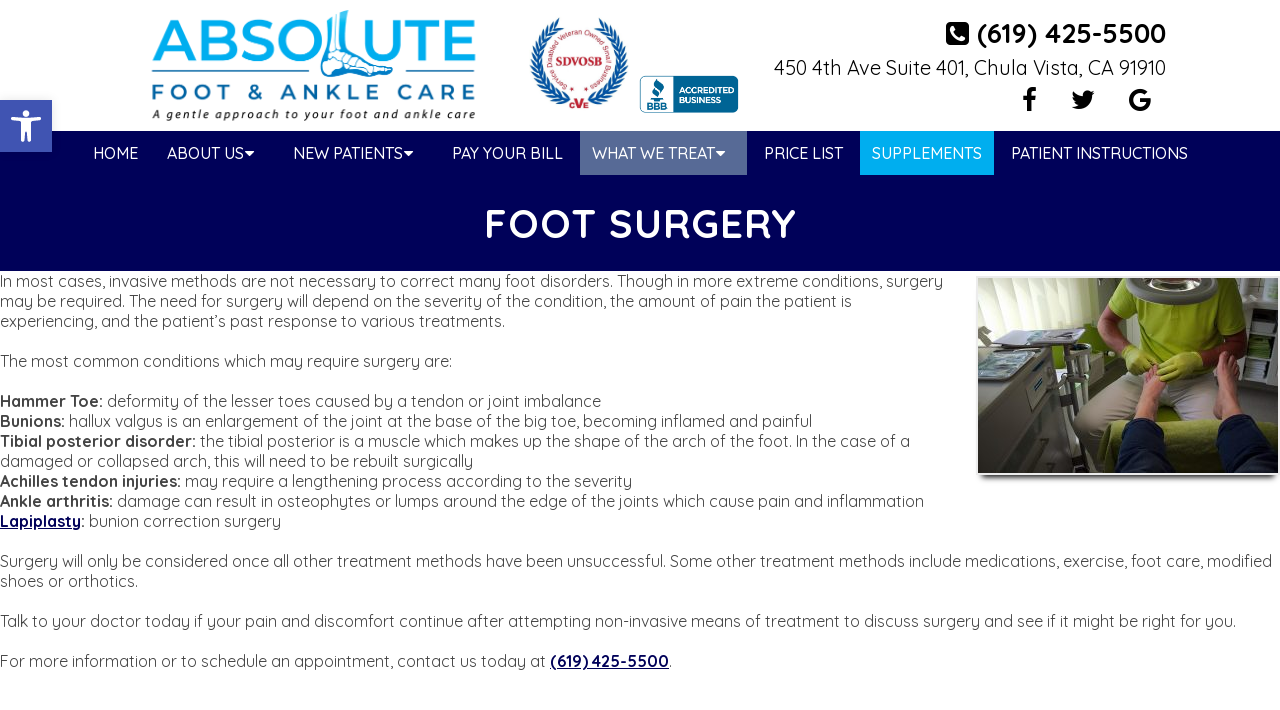

--- FILE ---
content_type: text/html; charset=utf-8
request_url: https://www.google.com/recaptcha/api2/anchor?ar=1&k=6LfruGQaAAAAAPt3FGuXwfHRzYm_HPeQYm8LLlBz&co=aHR0cHM6Ly9hYnNvbHV0ZWZvb3RjYXJlLmNvbTo0NDM.&hl=en&v=PoyoqOPhxBO7pBk68S4YbpHZ&theme=light&size=normal&anchor-ms=20000&execute-ms=30000&cb=uja4qgvm0vo
body_size: 49577
content:
<!DOCTYPE HTML><html dir="ltr" lang="en"><head><meta http-equiv="Content-Type" content="text/html; charset=UTF-8">
<meta http-equiv="X-UA-Compatible" content="IE=edge">
<title>reCAPTCHA</title>
<style type="text/css">
/* cyrillic-ext */
@font-face {
  font-family: 'Roboto';
  font-style: normal;
  font-weight: 400;
  font-stretch: 100%;
  src: url(//fonts.gstatic.com/s/roboto/v48/KFO7CnqEu92Fr1ME7kSn66aGLdTylUAMa3GUBHMdazTgWw.woff2) format('woff2');
  unicode-range: U+0460-052F, U+1C80-1C8A, U+20B4, U+2DE0-2DFF, U+A640-A69F, U+FE2E-FE2F;
}
/* cyrillic */
@font-face {
  font-family: 'Roboto';
  font-style: normal;
  font-weight: 400;
  font-stretch: 100%;
  src: url(//fonts.gstatic.com/s/roboto/v48/KFO7CnqEu92Fr1ME7kSn66aGLdTylUAMa3iUBHMdazTgWw.woff2) format('woff2');
  unicode-range: U+0301, U+0400-045F, U+0490-0491, U+04B0-04B1, U+2116;
}
/* greek-ext */
@font-face {
  font-family: 'Roboto';
  font-style: normal;
  font-weight: 400;
  font-stretch: 100%;
  src: url(//fonts.gstatic.com/s/roboto/v48/KFO7CnqEu92Fr1ME7kSn66aGLdTylUAMa3CUBHMdazTgWw.woff2) format('woff2');
  unicode-range: U+1F00-1FFF;
}
/* greek */
@font-face {
  font-family: 'Roboto';
  font-style: normal;
  font-weight: 400;
  font-stretch: 100%;
  src: url(//fonts.gstatic.com/s/roboto/v48/KFO7CnqEu92Fr1ME7kSn66aGLdTylUAMa3-UBHMdazTgWw.woff2) format('woff2');
  unicode-range: U+0370-0377, U+037A-037F, U+0384-038A, U+038C, U+038E-03A1, U+03A3-03FF;
}
/* math */
@font-face {
  font-family: 'Roboto';
  font-style: normal;
  font-weight: 400;
  font-stretch: 100%;
  src: url(//fonts.gstatic.com/s/roboto/v48/KFO7CnqEu92Fr1ME7kSn66aGLdTylUAMawCUBHMdazTgWw.woff2) format('woff2');
  unicode-range: U+0302-0303, U+0305, U+0307-0308, U+0310, U+0312, U+0315, U+031A, U+0326-0327, U+032C, U+032F-0330, U+0332-0333, U+0338, U+033A, U+0346, U+034D, U+0391-03A1, U+03A3-03A9, U+03B1-03C9, U+03D1, U+03D5-03D6, U+03F0-03F1, U+03F4-03F5, U+2016-2017, U+2034-2038, U+203C, U+2040, U+2043, U+2047, U+2050, U+2057, U+205F, U+2070-2071, U+2074-208E, U+2090-209C, U+20D0-20DC, U+20E1, U+20E5-20EF, U+2100-2112, U+2114-2115, U+2117-2121, U+2123-214F, U+2190, U+2192, U+2194-21AE, U+21B0-21E5, U+21F1-21F2, U+21F4-2211, U+2213-2214, U+2216-22FF, U+2308-230B, U+2310, U+2319, U+231C-2321, U+2336-237A, U+237C, U+2395, U+239B-23B7, U+23D0, U+23DC-23E1, U+2474-2475, U+25AF, U+25B3, U+25B7, U+25BD, U+25C1, U+25CA, U+25CC, U+25FB, U+266D-266F, U+27C0-27FF, U+2900-2AFF, U+2B0E-2B11, U+2B30-2B4C, U+2BFE, U+3030, U+FF5B, U+FF5D, U+1D400-1D7FF, U+1EE00-1EEFF;
}
/* symbols */
@font-face {
  font-family: 'Roboto';
  font-style: normal;
  font-weight: 400;
  font-stretch: 100%;
  src: url(//fonts.gstatic.com/s/roboto/v48/KFO7CnqEu92Fr1ME7kSn66aGLdTylUAMaxKUBHMdazTgWw.woff2) format('woff2');
  unicode-range: U+0001-000C, U+000E-001F, U+007F-009F, U+20DD-20E0, U+20E2-20E4, U+2150-218F, U+2190, U+2192, U+2194-2199, U+21AF, U+21E6-21F0, U+21F3, U+2218-2219, U+2299, U+22C4-22C6, U+2300-243F, U+2440-244A, U+2460-24FF, U+25A0-27BF, U+2800-28FF, U+2921-2922, U+2981, U+29BF, U+29EB, U+2B00-2BFF, U+4DC0-4DFF, U+FFF9-FFFB, U+10140-1018E, U+10190-1019C, U+101A0, U+101D0-101FD, U+102E0-102FB, U+10E60-10E7E, U+1D2C0-1D2D3, U+1D2E0-1D37F, U+1F000-1F0FF, U+1F100-1F1AD, U+1F1E6-1F1FF, U+1F30D-1F30F, U+1F315, U+1F31C, U+1F31E, U+1F320-1F32C, U+1F336, U+1F378, U+1F37D, U+1F382, U+1F393-1F39F, U+1F3A7-1F3A8, U+1F3AC-1F3AF, U+1F3C2, U+1F3C4-1F3C6, U+1F3CA-1F3CE, U+1F3D4-1F3E0, U+1F3ED, U+1F3F1-1F3F3, U+1F3F5-1F3F7, U+1F408, U+1F415, U+1F41F, U+1F426, U+1F43F, U+1F441-1F442, U+1F444, U+1F446-1F449, U+1F44C-1F44E, U+1F453, U+1F46A, U+1F47D, U+1F4A3, U+1F4B0, U+1F4B3, U+1F4B9, U+1F4BB, U+1F4BF, U+1F4C8-1F4CB, U+1F4D6, U+1F4DA, U+1F4DF, U+1F4E3-1F4E6, U+1F4EA-1F4ED, U+1F4F7, U+1F4F9-1F4FB, U+1F4FD-1F4FE, U+1F503, U+1F507-1F50B, U+1F50D, U+1F512-1F513, U+1F53E-1F54A, U+1F54F-1F5FA, U+1F610, U+1F650-1F67F, U+1F687, U+1F68D, U+1F691, U+1F694, U+1F698, U+1F6AD, U+1F6B2, U+1F6B9-1F6BA, U+1F6BC, U+1F6C6-1F6CF, U+1F6D3-1F6D7, U+1F6E0-1F6EA, U+1F6F0-1F6F3, U+1F6F7-1F6FC, U+1F700-1F7FF, U+1F800-1F80B, U+1F810-1F847, U+1F850-1F859, U+1F860-1F887, U+1F890-1F8AD, U+1F8B0-1F8BB, U+1F8C0-1F8C1, U+1F900-1F90B, U+1F93B, U+1F946, U+1F984, U+1F996, U+1F9E9, U+1FA00-1FA6F, U+1FA70-1FA7C, U+1FA80-1FA89, U+1FA8F-1FAC6, U+1FACE-1FADC, U+1FADF-1FAE9, U+1FAF0-1FAF8, U+1FB00-1FBFF;
}
/* vietnamese */
@font-face {
  font-family: 'Roboto';
  font-style: normal;
  font-weight: 400;
  font-stretch: 100%;
  src: url(//fonts.gstatic.com/s/roboto/v48/KFO7CnqEu92Fr1ME7kSn66aGLdTylUAMa3OUBHMdazTgWw.woff2) format('woff2');
  unicode-range: U+0102-0103, U+0110-0111, U+0128-0129, U+0168-0169, U+01A0-01A1, U+01AF-01B0, U+0300-0301, U+0303-0304, U+0308-0309, U+0323, U+0329, U+1EA0-1EF9, U+20AB;
}
/* latin-ext */
@font-face {
  font-family: 'Roboto';
  font-style: normal;
  font-weight: 400;
  font-stretch: 100%;
  src: url(//fonts.gstatic.com/s/roboto/v48/KFO7CnqEu92Fr1ME7kSn66aGLdTylUAMa3KUBHMdazTgWw.woff2) format('woff2');
  unicode-range: U+0100-02BA, U+02BD-02C5, U+02C7-02CC, U+02CE-02D7, U+02DD-02FF, U+0304, U+0308, U+0329, U+1D00-1DBF, U+1E00-1E9F, U+1EF2-1EFF, U+2020, U+20A0-20AB, U+20AD-20C0, U+2113, U+2C60-2C7F, U+A720-A7FF;
}
/* latin */
@font-face {
  font-family: 'Roboto';
  font-style: normal;
  font-weight: 400;
  font-stretch: 100%;
  src: url(//fonts.gstatic.com/s/roboto/v48/KFO7CnqEu92Fr1ME7kSn66aGLdTylUAMa3yUBHMdazQ.woff2) format('woff2');
  unicode-range: U+0000-00FF, U+0131, U+0152-0153, U+02BB-02BC, U+02C6, U+02DA, U+02DC, U+0304, U+0308, U+0329, U+2000-206F, U+20AC, U+2122, U+2191, U+2193, U+2212, U+2215, U+FEFF, U+FFFD;
}
/* cyrillic-ext */
@font-face {
  font-family: 'Roboto';
  font-style: normal;
  font-weight: 500;
  font-stretch: 100%;
  src: url(//fonts.gstatic.com/s/roboto/v48/KFO7CnqEu92Fr1ME7kSn66aGLdTylUAMa3GUBHMdazTgWw.woff2) format('woff2');
  unicode-range: U+0460-052F, U+1C80-1C8A, U+20B4, U+2DE0-2DFF, U+A640-A69F, U+FE2E-FE2F;
}
/* cyrillic */
@font-face {
  font-family: 'Roboto';
  font-style: normal;
  font-weight: 500;
  font-stretch: 100%;
  src: url(//fonts.gstatic.com/s/roboto/v48/KFO7CnqEu92Fr1ME7kSn66aGLdTylUAMa3iUBHMdazTgWw.woff2) format('woff2');
  unicode-range: U+0301, U+0400-045F, U+0490-0491, U+04B0-04B1, U+2116;
}
/* greek-ext */
@font-face {
  font-family: 'Roboto';
  font-style: normal;
  font-weight: 500;
  font-stretch: 100%;
  src: url(//fonts.gstatic.com/s/roboto/v48/KFO7CnqEu92Fr1ME7kSn66aGLdTylUAMa3CUBHMdazTgWw.woff2) format('woff2');
  unicode-range: U+1F00-1FFF;
}
/* greek */
@font-face {
  font-family: 'Roboto';
  font-style: normal;
  font-weight: 500;
  font-stretch: 100%;
  src: url(//fonts.gstatic.com/s/roboto/v48/KFO7CnqEu92Fr1ME7kSn66aGLdTylUAMa3-UBHMdazTgWw.woff2) format('woff2');
  unicode-range: U+0370-0377, U+037A-037F, U+0384-038A, U+038C, U+038E-03A1, U+03A3-03FF;
}
/* math */
@font-face {
  font-family: 'Roboto';
  font-style: normal;
  font-weight: 500;
  font-stretch: 100%;
  src: url(//fonts.gstatic.com/s/roboto/v48/KFO7CnqEu92Fr1ME7kSn66aGLdTylUAMawCUBHMdazTgWw.woff2) format('woff2');
  unicode-range: U+0302-0303, U+0305, U+0307-0308, U+0310, U+0312, U+0315, U+031A, U+0326-0327, U+032C, U+032F-0330, U+0332-0333, U+0338, U+033A, U+0346, U+034D, U+0391-03A1, U+03A3-03A9, U+03B1-03C9, U+03D1, U+03D5-03D6, U+03F0-03F1, U+03F4-03F5, U+2016-2017, U+2034-2038, U+203C, U+2040, U+2043, U+2047, U+2050, U+2057, U+205F, U+2070-2071, U+2074-208E, U+2090-209C, U+20D0-20DC, U+20E1, U+20E5-20EF, U+2100-2112, U+2114-2115, U+2117-2121, U+2123-214F, U+2190, U+2192, U+2194-21AE, U+21B0-21E5, U+21F1-21F2, U+21F4-2211, U+2213-2214, U+2216-22FF, U+2308-230B, U+2310, U+2319, U+231C-2321, U+2336-237A, U+237C, U+2395, U+239B-23B7, U+23D0, U+23DC-23E1, U+2474-2475, U+25AF, U+25B3, U+25B7, U+25BD, U+25C1, U+25CA, U+25CC, U+25FB, U+266D-266F, U+27C0-27FF, U+2900-2AFF, U+2B0E-2B11, U+2B30-2B4C, U+2BFE, U+3030, U+FF5B, U+FF5D, U+1D400-1D7FF, U+1EE00-1EEFF;
}
/* symbols */
@font-face {
  font-family: 'Roboto';
  font-style: normal;
  font-weight: 500;
  font-stretch: 100%;
  src: url(//fonts.gstatic.com/s/roboto/v48/KFO7CnqEu92Fr1ME7kSn66aGLdTylUAMaxKUBHMdazTgWw.woff2) format('woff2');
  unicode-range: U+0001-000C, U+000E-001F, U+007F-009F, U+20DD-20E0, U+20E2-20E4, U+2150-218F, U+2190, U+2192, U+2194-2199, U+21AF, U+21E6-21F0, U+21F3, U+2218-2219, U+2299, U+22C4-22C6, U+2300-243F, U+2440-244A, U+2460-24FF, U+25A0-27BF, U+2800-28FF, U+2921-2922, U+2981, U+29BF, U+29EB, U+2B00-2BFF, U+4DC0-4DFF, U+FFF9-FFFB, U+10140-1018E, U+10190-1019C, U+101A0, U+101D0-101FD, U+102E0-102FB, U+10E60-10E7E, U+1D2C0-1D2D3, U+1D2E0-1D37F, U+1F000-1F0FF, U+1F100-1F1AD, U+1F1E6-1F1FF, U+1F30D-1F30F, U+1F315, U+1F31C, U+1F31E, U+1F320-1F32C, U+1F336, U+1F378, U+1F37D, U+1F382, U+1F393-1F39F, U+1F3A7-1F3A8, U+1F3AC-1F3AF, U+1F3C2, U+1F3C4-1F3C6, U+1F3CA-1F3CE, U+1F3D4-1F3E0, U+1F3ED, U+1F3F1-1F3F3, U+1F3F5-1F3F7, U+1F408, U+1F415, U+1F41F, U+1F426, U+1F43F, U+1F441-1F442, U+1F444, U+1F446-1F449, U+1F44C-1F44E, U+1F453, U+1F46A, U+1F47D, U+1F4A3, U+1F4B0, U+1F4B3, U+1F4B9, U+1F4BB, U+1F4BF, U+1F4C8-1F4CB, U+1F4D6, U+1F4DA, U+1F4DF, U+1F4E3-1F4E6, U+1F4EA-1F4ED, U+1F4F7, U+1F4F9-1F4FB, U+1F4FD-1F4FE, U+1F503, U+1F507-1F50B, U+1F50D, U+1F512-1F513, U+1F53E-1F54A, U+1F54F-1F5FA, U+1F610, U+1F650-1F67F, U+1F687, U+1F68D, U+1F691, U+1F694, U+1F698, U+1F6AD, U+1F6B2, U+1F6B9-1F6BA, U+1F6BC, U+1F6C6-1F6CF, U+1F6D3-1F6D7, U+1F6E0-1F6EA, U+1F6F0-1F6F3, U+1F6F7-1F6FC, U+1F700-1F7FF, U+1F800-1F80B, U+1F810-1F847, U+1F850-1F859, U+1F860-1F887, U+1F890-1F8AD, U+1F8B0-1F8BB, U+1F8C0-1F8C1, U+1F900-1F90B, U+1F93B, U+1F946, U+1F984, U+1F996, U+1F9E9, U+1FA00-1FA6F, U+1FA70-1FA7C, U+1FA80-1FA89, U+1FA8F-1FAC6, U+1FACE-1FADC, U+1FADF-1FAE9, U+1FAF0-1FAF8, U+1FB00-1FBFF;
}
/* vietnamese */
@font-face {
  font-family: 'Roboto';
  font-style: normal;
  font-weight: 500;
  font-stretch: 100%;
  src: url(//fonts.gstatic.com/s/roboto/v48/KFO7CnqEu92Fr1ME7kSn66aGLdTylUAMa3OUBHMdazTgWw.woff2) format('woff2');
  unicode-range: U+0102-0103, U+0110-0111, U+0128-0129, U+0168-0169, U+01A0-01A1, U+01AF-01B0, U+0300-0301, U+0303-0304, U+0308-0309, U+0323, U+0329, U+1EA0-1EF9, U+20AB;
}
/* latin-ext */
@font-face {
  font-family: 'Roboto';
  font-style: normal;
  font-weight: 500;
  font-stretch: 100%;
  src: url(//fonts.gstatic.com/s/roboto/v48/KFO7CnqEu92Fr1ME7kSn66aGLdTylUAMa3KUBHMdazTgWw.woff2) format('woff2');
  unicode-range: U+0100-02BA, U+02BD-02C5, U+02C7-02CC, U+02CE-02D7, U+02DD-02FF, U+0304, U+0308, U+0329, U+1D00-1DBF, U+1E00-1E9F, U+1EF2-1EFF, U+2020, U+20A0-20AB, U+20AD-20C0, U+2113, U+2C60-2C7F, U+A720-A7FF;
}
/* latin */
@font-face {
  font-family: 'Roboto';
  font-style: normal;
  font-weight: 500;
  font-stretch: 100%;
  src: url(//fonts.gstatic.com/s/roboto/v48/KFO7CnqEu92Fr1ME7kSn66aGLdTylUAMa3yUBHMdazQ.woff2) format('woff2');
  unicode-range: U+0000-00FF, U+0131, U+0152-0153, U+02BB-02BC, U+02C6, U+02DA, U+02DC, U+0304, U+0308, U+0329, U+2000-206F, U+20AC, U+2122, U+2191, U+2193, U+2212, U+2215, U+FEFF, U+FFFD;
}
/* cyrillic-ext */
@font-face {
  font-family: 'Roboto';
  font-style: normal;
  font-weight: 900;
  font-stretch: 100%;
  src: url(//fonts.gstatic.com/s/roboto/v48/KFO7CnqEu92Fr1ME7kSn66aGLdTylUAMa3GUBHMdazTgWw.woff2) format('woff2');
  unicode-range: U+0460-052F, U+1C80-1C8A, U+20B4, U+2DE0-2DFF, U+A640-A69F, U+FE2E-FE2F;
}
/* cyrillic */
@font-face {
  font-family: 'Roboto';
  font-style: normal;
  font-weight: 900;
  font-stretch: 100%;
  src: url(//fonts.gstatic.com/s/roboto/v48/KFO7CnqEu92Fr1ME7kSn66aGLdTylUAMa3iUBHMdazTgWw.woff2) format('woff2');
  unicode-range: U+0301, U+0400-045F, U+0490-0491, U+04B0-04B1, U+2116;
}
/* greek-ext */
@font-face {
  font-family: 'Roboto';
  font-style: normal;
  font-weight: 900;
  font-stretch: 100%;
  src: url(//fonts.gstatic.com/s/roboto/v48/KFO7CnqEu92Fr1ME7kSn66aGLdTylUAMa3CUBHMdazTgWw.woff2) format('woff2');
  unicode-range: U+1F00-1FFF;
}
/* greek */
@font-face {
  font-family: 'Roboto';
  font-style: normal;
  font-weight: 900;
  font-stretch: 100%;
  src: url(//fonts.gstatic.com/s/roboto/v48/KFO7CnqEu92Fr1ME7kSn66aGLdTylUAMa3-UBHMdazTgWw.woff2) format('woff2');
  unicode-range: U+0370-0377, U+037A-037F, U+0384-038A, U+038C, U+038E-03A1, U+03A3-03FF;
}
/* math */
@font-face {
  font-family: 'Roboto';
  font-style: normal;
  font-weight: 900;
  font-stretch: 100%;
  src: url(//fonts.gstatic.com/s/roboto/v48/KFO7CnqEu92Fr1ME7kSn66aGLdTylUAMawCUBHMdazTgWw.woff2) format('woff2');
  unicode-range: U+0302-0303, U+0305, U+0307-0308, U+0310, U+0312, U+0315, U+031A, U+0326-0327, U+032C, U+032F-0330, U+0332-0333, U+0338, U+033A, U+0346, U+034D, U+0391-03A1, U+03A3-03A9, U+03B1-03C9, U+03D1, U+03D5-03D6, U+03F0-03F1, U+03F4-03F5, U+2016-2017, U+2034-2038, U+203C, U+2040, U+2043, U+2047, U+2050, U+2057, U+205F, U+2070-2071, U+2074-208E, U+2090-209C, U+20D0-20DC, U+20E1, U+20E5-20EF, U+2100-2112, U+2114-2115, U+2117-2121, U+2123-214F, U+2190, U+2192, U+2194-21AE, U+21B0-21E5, U+21F1-21F2, U+21F4-2211, U+2213-2214, U+2216-22FF, U+2308-230B, U+2310, U+2319, U+231C-2321, U+2336-237A, U+237C, U+2395, U+239B-23B7, U+23D0, U+23DC-23E1, U+2474-2475, U+25AF, U+25B3, U+25B7, U+25BD, U+25C1, U+25CA, U+25CC, U+25FB, U+266D-266F, U+27C0-27FF, U+2900-2AFF, U+2B0E-2B11, U+2B30-2B4C, U+2BFE, U+3030, U+FF5B, U+FF5D, U+1D400-1D7FF, U+1EE00-1EEFF;
}
/* symbols */
@font-face {
  font-family: 'Roboto';
  font-style: normal;
  font-weight: 900;
  font-stretch: 100%;
  src: url(//fonts.gstatic.com/s/roboto/v48/KFO7CnqEu92Fr1ME7kSn66aGLdTylUAMaxKUBHMdazTgWw.woff2) format('woff2');
  unicode-range: U+0001-000C, U+000E-001F, U+007F-009F, U+20DD-20E0, U+20E2-20E4, U+2150-218F, U+2190, U+2192, U+2194-2199, U+21AF, U+21E6-21F0, U+21F3, U+2218-2219, U+2299, U+22C4-22C6, U+2300-243F, U+2440-244A, U+2460-24FF, U+25A0-27BF, U+2800-28FF, U+2921-2922, U+2981, U+29BF, U+29EB, U+2B00-2BFF, U+4DC0-4DFF, U+FFF9-FFFB, U+10140-1018E, U+10190-1019C, U+101A0, U+101D0-101FD, U+102E0-102FB, U+10E60-10E7E, U+1D2C0-1D2D3, U+1D2E0-1D37F, U+1F000-1F0FF, U+1F100-1F1AD, U+1F1E6-1F1FF, U+1F30D-1F30F, U+1F315, U+1F31C, U+1F31E, U+1F320-1F32C, U+1F336, U+1F378, U+1F37D, U+1F382, U+1F393-1F39F, U+1F3A7-1F3A8, U+1F3AC-1F3AF, U+1F3C2, U+1F3C4-1F3C6, U+1F3CA-1F3CE, U+1F3D4-1F3E0, U+1F3ED, U+1F3F1-1F3F3, U+1F3F5-1F3F7, U+1F408, U+1F415, U+1F41F, U+1F426, U+1F43F, U+1F441-1F442, U+1F444, U+1F446-1F449, U+1F44C-1F44E, U+1F453, U+1F46A, U+1F47D, U+1F4A3, U+1F4B0, U+1F4B3, U+1F4B9, U+1F4BB, U+1F4BF, U+1F4C8-1F4CB, U+1F4D6, U+1F4DA, U+1F4DF, U+1F4E3-1F4E6, U+1F4EA-1F4ED, U+1F4F7, U+1F4F9-1F4FB, U+1F4FD-1F4FE, U+1F503, U+1F507-1F50B, U+1F50D, U+1F512-1F513, U+1F53E-1F54A, U+1F54F-1F5FA, U+1F610, U+1F650-1F67F, U+1F687, U+1F68D, U+1F691, U+1F694, U+1F698, U+1F6AD, U+1F6B2, U+1F6B9-1F6BA, U+1F6BC, U+1F6C6-1F6CF, U+1F6D3-1F6D7, U+1F6E0-1F6EA, U+1F6F0-1F6F3, U+1F6F7-1F6FC, U+1F700-1F7FF, U+1F800-1F80B, U+1F810-1F847, U+1F850-1F859, U+1F860-1F887, U+1F890-1F8AD, U+1F8B0-1F8BB, U+1F8C0-1F8C1, U+1F900-1F90B, U+1F93B, U+1F946, U+1F984, U+1F996, U+1F9E9, U+1FA00-1FA6F, U+1FA70-1FA7C, U+1FA80-1FA89, U+1FA8F-1FAC6, U+1FACE-1FADC, U+1FADF-1FAE9, U+1FAF0-1FAF8, U+1FB00-1FBFF;
}
/* vietnamese */
@font-face {
  font-family: 'Roboto';
  font-style: normal;
  font-weight: 900;
  font-stretch: 100%;
  src: url(//fonts.gstatic.com/s/roboto/v48/KFO7CnqEu92Fr1ME7kSn66aGLdTylUAMa3OUBHMdazTgWw.woff2) format('woff2');
  unicode-range: U+0102-0103, U+0110-0111, U+0128-0129, U+0168-0169, U+01A0-01A1, U+01AF-01B0, U+0300-0301, U+0303-0304, U+0308-0309, U+0323, U+0329, U+1EA0-1EF9, U+20AB;
}
/* latin-ext */
@font-face {
  font-family: 'Roboto';
  font-style: normal;
  font-weight: 900;
  font-stretch: 100%;
  src: url(//fonts.gstatic.com/s/roboto/v48/KFO7CnqEu92Fr1ME7kSn66aGLdTylUAMa3KUBHMdazTgWw.woff2) format('woff2');
  unicode-range: U+0100-02BA, U+02BD-02C5, U+02C7-02CC, U+02CE-02D7, U+02DD-02FF, U+0304, U+0308, U+0329, U+1D00-1DBF, U+1E00-1E9F, U+1EF2-1EFF, U+2020, U+20A0-20AB, U+20AD-20C0, U+2113, U+2C60-2C7F, U+A720-A7FF;
}
/* latin */
@font-face {
  font-family: 'Roboto';
  font-style: normal;
  font-weight: 900;
  font-stretch: 100%;
  src: url(//fonts.gstatic.com/s/roboto/v48/KFO7CnqEu92Fr1ME7kSn66aGLdTylUAMa3yUBHMdazQ.woff2) format('woff2');
  unicode-range: U+0000-00FF, U+0131, U+0152-0153, U+02BB-02BC, U+02C6, U+02DA, U+02DC, U+0304, U+0308, U+0329, U+2000-206F, U+20AC, U+2122, U+2191, U+2193, U+2212, U+2215, U+FEFF, U+FFFD;
}

</style>
<link rel="stylesheet" type="text/css" href="https://www.gstatic.com/recaptcha/releases/PoyoqOPhxBO7pBk68S4YbpHZ/styles__ltr.css">
<script nonce="IvtHHenNCdUy4qhTG_w8OQ" type="text/javascript">window['__recaptcha_api'] = 'https://www.google.com/recaptcha/api2/';</script>
<script type="text/javascript" src="https://www.gstatic.com/recaptcha/releases/PoyoqOPhxBO7pBk68S4YbpHZ/recaptcha__en.js" nonce="IvtHHenNCdUy4qhTG_w8OQ">
      
    </script></head>
<body><div id="rc-anchor-alert" class="rc-anchor-alert"></div>
<input type="hidden" id="recaptcha-token" value="[base64]">
<script type="text/javascript" nonce="IvtHHenNCdUy4qhTG_w8OQ">
      recaptcha.anchor.Main.init("[\x22ainput\x22,[\x22bgdata\x22,\x22\x22,\[base64]/[base64]/[base64]/KE4oMTI0LHYsdi5HKSxMWihsLHYpKTpOKDEyNCx2LGwpLFYpLHYpLFQpKSxGKDE3MSx2KX0scjc9ZnVuY3Rpb24obCl7cmV0dXJuIGx9LEM9ZnVuY3Rpb24obCxWLHYpe04odixsLFYpLFZbYWtdPTI3OTZ9LG49ZnVuY3Rpb24obCxWKXtWLlg9KChWLlg/[base64]/[base64]/[base64]/[base64]/[base64]/[base64]/[base64]/[base64]/[base64]/[base64]/[base64]\\u003d\x22,\[base64]\x22,\x22b04sasKhwqrDiXHDiwQxw4nCun/Dg8OnRsKZwrN5wr3Dt8KBwroowp7CisKyw61ew4hmwqrDvMOAw4/ClyzDhxrCosOobTTCqsKDFMOgworClkjDgcK9w7ZNf8Kew68JA8O/X8K7woYnF8KQw6PDssOaRDjCj3HDoVYDwqsQW15wNRTDkX3Co8O4CDFRw4Ehwqlrw7vDgMK6w4kKC8KGw6p5wrUjwqnCsRvDn23CvMK5w7vDr1/[base64]/CvGfCqcOpXcOcwr4oCsOTHMKkw4HDu3EzN8ONU0zCqA/DtT8TeMOyw6bDiGEyeMKhwptQJsOtQgjCsMKIFsK3QMOZBTjCrsObFcO8FV4OeGTDpMK4P8KWwq1NE2Zlw7EdVsKHw5vDtcOmFsKTwrZTSkHDskbCp0VNJsKEBcONw4XDpB/DtsKENcOOGHfCmsOdGU0tdiDCihPCvsOww6XDoijDh0xsw5JqcSkzElBgZ8KrwqHDsQHCkjXDksOiw7c4wrhLwo4OW8K1ccOmw4VLHTEjck7DtG8bfsOawqp3wq/Co8OobsKNwovCk8OPwpPCnMOGMMKZwqRyQsOZwo3Ch8O+wqDDusOcw6UmB8K4SsOUw4TDgcK7w4lPwp7DtMOrSi0IAxZTw6hvQ0YDw6gXw4oKW3vCv8K9w6JiwoR1WjDCkMOkUwDCpCYawrzCp8KfbSHDqA4QwqHDmcKdw5zDnMKxwrsSwohbMlQBF8OCw6vDqi/CgXNAfxfDusOkQ8Omwq7Dn8KSw6rCuMKJw4fCvRBXwqRIH8K5acOww4fCiGshwr8tcsKAN8OKw7HDlsOKwo1jOcKXwoEmGcK+fgVaw5DCo8OSwrXDigAGc0tkasKowpzDqBxmw6MXW8OowrtgeMKFw6nDsVtiwpkTwoltwp4uwq/CgF/CgMKDOhvCq2PDn8OBGGPCmMKuahHCtMOyd0gIw4/CuHbDhcOOWMKlew/CtMKrw7HDrsKVworDqkQVQ3hCTcKTPElZwplzYsOIwq1hN3hZw6/CuRErDSB5w4HDqsOvFsOYw4FWw5NOw7UhwrLDuHB5KTl/OjtROnfCqcOUfzMCH1LDvGDDsgvDnsObNV1QNHcDe8KXworDkkZdGh4sw4LCjcOKIsO5w7EwcsOrGXINN13CiMK+BAnCiydpQsKmw6fCk8KPEMKeCcOALx3DosOVwrPDhDHDlmR9RMKcwrXDrcOfw45Hw5gOw6TCqlHDmD5JGsOCwqLCk8KWIDFvaMK+w6pDwrTDtF/CocK5QH4Cw4oywo5yU8KOQAIMb8OHU8O/w7PCoh10wr1iwqPDn2omwqg/w63DmcKJZ8KBw7vDgDVsw5BxKT4Yw7vDucK3w5DDvsKDU3HDizzCuMKpXS0JGn7Dj8KxDMO9aThCAigMCnPDnMObMGwML39eworDoA7DhsKNw7htw67CpXYhw6IUw5Ruby7DmcOXO8OCwpfCsMK6W8OLfcOIbTBIMRFVOCgIwr7CnVDCvXMBHT/DnMKNMX3Dg8KFM0vDkCosZMKgZC7CnsKqworDv2YhJ8KqWcOGwqsuwoPCksOvWzkbwpbCncOGwoosZxTDl8KYw6Z7w73CtsOJCMOlewF8wrjCkMODw6lbwrbCvVnDnEsDasO2wpwJKlQSAMKhccO4wrLDucKEw47Dj8K1w4tEwr/CmsOOBsOFM8KUWirCnMOZwpVcwpckwrgmbhDClibCrApYHcKGGyzCgsKUCMKxeFrCoMOfEsK6UHDDscOidB/CrhLDqcKmH8KEDAfDrMOJT0UoXEt0Z8OOEQsww6x3SsO6w5hpw7rCpFIrwq3ClMKMw5bDgMKLFsKmLD9iBCISQRfDkMOXam5+NMKXTkLCoMK+w7TDgnsQw5/CmcKkGDc2wq0oBcKkTcOKaxvCocK2wphoLEnDj8OjIsK9woNtwqHDli7CjSTDoDVnw4lMwonDvMOKwr4sf1/[base64]/[base64]/DmsKNXFvCuR5gHSHCssOFS8Oow6rCgsOtwrQXLFHDtMO6w5TCv8KaV8KCa0TCv3tjw7FMw7nCrcKpwqjCkcKkeMOnw4JfwrADwojCiMOjSW9HfV9twqNhwoAuwo/[base64]/[base64]/DmsOxOhgqwpvCgsKmImQ4w5XDkVjDu0/Ds8OtO8OpJxocw5HDvyjCtDjDtytjw61OasOhwrTDh0x8woBMwrcDScOfwrE2MQTDogLDlMK+wrNlCcKQw5NPw5s7wpdFw5lEw6Jow4HClsKcNlnCillcw7crwozDvl/DkQxzw7xcwpBaw7Evw57DoicjNsKlWsOxw6vCpMOkw7Y8w7nDuMOtw5LDg3c0w6Ryw4vDtQbClHbDiRzCjlrCjcOww5nDosOJY1powq1hwoPCmk/[base64]/Cg8K4eyfDh8KHwo87dSBYHcOZKMKUwo3DqsKRwqjCs0gCTlXChcO9JsKhwpNZa0/[base64]/CuMO8wr3CuMOiZMOQwrXDgWEDCh/CnhzDpRN/DcKUwoTDiinDp1oDF8O2wrxcwr1qV3nCr0kHT8K1wqvCvsOKw5lpXsKZPsKGw7wgwoc+w7PDrcKBwp0FGE/[base64]/[base64]/[base64]/ChQAbfnEEAVTCjMOGZMK/XChQw75ORcOWwpc6YsKFwpQbw6zDhVooYcKESWp+FsKfMmbDjy3DhsOPWFHDjBIfw6wNQD9Cw7rDqFDDr3BYCV8Aw7LDkDVewrxywpRYw7FoPMKhw7jDkWbDvMO8w7TDg8OFw5hCD8OzwpcSwqMdwoUHIMOSZ8ONwr/DhsOswq7CmEfCmsO1woDDr8Onw7oBfjM1wp3CuWbDs8KSRGRwTcOzbSkXw6vDpMKvwoHCjQ5awoMzw7RFwrDDncKLIGAhwoHDi8OffcOFw6lQLQ/CjsOvMg0fw6JgZsKdwr/DvRfCp2fCv8KbM2PDssOXw4LDmsOhMUfDjMOGwpsHOx/[base64]/[base64]/w5Z5JsO0wozDkBLDocKnw5w2w5c6KMOVU8OFNlfCs8OUw4LDnHdoTTgMwp4+cMK/[base64]/CpCdLXcOtw59iaMOfXnvDi3tPG1IneXrDqsOkwobDocOAwq3CvcKWXMKZWhUUw7rCmnNEwpI3H8KkR2/[base64]/DgVRWHzbDqnTDjA5RMGrCmcO7wqTDkMKowpjCs2s6w7LCi8KHwposM8OsXcOCw6gVw4Rcw63DpcOLwoB6LEJwf8OFVT4+w4tbwrMwaAhoSy3DqXnCm8KYw6E/AitMwqvCjMO/wpkNw5TCosKfw5FFQMO2W1jDiA45fEfDql7DnMOpwoQfwpgKehlzw4XDjQNDRgoGcsKUwpvDrTLDv8KTNsOZDEVRYXrDm0DCiMOqwqPCpRHCqcOsNsKMwqJ1w5XDsMOQwq98P8KjRsK9w4jCizp3VxrDgX/ClnDDgMKIf8OyLTIkw59zA3HCqsKDb8Kcw4IDwpwhw7UwwpfDk8KFwrDDv3QtNH3Dr8Ozw67CrcO7wrvDtzJEwqhPwo7Dk17DnsKCd8Ovw4DDpMKqdcKzY1cUVMOuw5bDo1DDkcOfeMKkw69VwrFJwpDDuMOnw4LDtFvClMOhaMOtwq/DrcORdcKcw6F3w48Yw7YwL8Kqwo5swpM4aU7CvkPDtcOHSMOSw4PDjUHCvwlvKl/DicOfw5vDpMO7w5zCmcOowqXDomXCpE4ZwqBDw43DlcKYwqnDuMOIwqTChBLDmMOhc0tPQwByw4bDsz/DpcKYUsOSXsOAw7jCu8OBL8KJw4DCtn3DgsOmT8OkYxXDow4BwpxywpdVV8OswobCnyM9wq1/FihywrfCv0DDu8KVUsOHw7LDkwd3SQ3Dj2VQM3jCv15sw5oKVcOtwpU2VMKmwpwxwoseBMOnJMKJwqPCpcK9wqocfSjDsFPChW04WkQjw60ewpfCncKmw7k3TsOkw4zCtCDCgjnDjgfCq8K2wp5rwozDhMOaMsO3acKWwrgYwqE/PSPDr8O3wozCj8KLEX/[base64]/CjXx0YBnCtsOQcsK0w7TDuSjCjMOCwr3CksOFd1JibsKGwroAwr/Cs8Owwo/CphLDkMKPwr0xd8KDwqtWOsOEwosrEsO1X8Kcw5Z5LsKIN8OfwqvDnFYxw7VuwpMzwo4pHsOkwpBvw4Ucw7ZDwqXDrsOSwoVgTHfDhsKQw546W8Kow5k+wqsjw7fCsDrChHpSwpPDg8O2w4xYw541FsKzG8KTw4bCs1PCoV/[base64]/CosKLw6slYT3DgGdmwoLCo8KTwrTDnsKgw7/Dl8O4w5sAw73CpxXCgcKOZMOEwqdDw7xcw6hIJsKETVfCpk98w5LCtsK7FlnCuUVJwoRSRcOKw7fDgxDCtMK4Y1nDlMKiBSPDosOjJFbCtBvDuT0tfcKqw4oYw4PDti/Co8KZwqrDm8KWS8OOw6hYwp3DtMKXwoBUw77DtcK1bcOuwpELZMOjZQZDw7PCnsO9wpgsFWPDiUDCqnIpeiZhw6rClcO9wqTCrMKZfcK0w7HDs2YDMMKlwpdkwrPCgMKoLifCg8KRw7zCpzYGwq3CplFwwo0ZCMKkw7oBOcOdaMK2CcOOPsOkw6XDkT/CncOqS3IyLVjCoMKdTcOSC38DHgcqwpF6wpBDTMOGw6kAYTpXH8OoHMO0w5HDoXbCicOfwqLDqDXDqx/CucK0DsOJw59FVsKZAsK8RzbDo8O2wrLDnWZjwo/[base64]/[base64]/[base64]/CrcO7dcK2SMKaw6TCrsOVwq1tw5vClnEJSURZScKiQMK9ZH/DgcO9woh5Dz0Ow7rCscKjTsKQNjHCq8K+aiBrwrccDcKbDMKQwpxxw4ckM8Owwr93wp0awpbDv8O1BGxfX8KuayfDvSDCqcO0w5dzwp8Ow44Cw67DkcKKw5fCqlTCsBLDj8O+M8KgPkslUUvDt0zDksK/FCRjXC0LKWTCtGhuJUpRw4DDicKCfcKbJlJKw6rDqmnChALDuMOJwrbCszxxNcOPwosUC8K2TSPDnUvDsMKCwqB2wqrDpmjCgcK8S0lFw5PDmcO7JcOlGcO5w5jDu3PCtWIFTF/Cv8OLwr7DuMOsNmjDlMODwrvCjV14bWjCqcKlPcKYIE/[base64]/f8KWw646a8Kfw6wvO1k6Cw5EwqDCsSA0W1vCpH8AAMKkWgEGOwJ9chQ/FsO2w4XDo8Kmw5Jvw7Muc8K2N8O4wotcw7vDq8OmMwwCOQvDpsOpw616a8O9wrXCpm53w4vDvTnCosO1F8OPw4h4A2sXFidlwrVNeFzDqcOUesOgKcK5NcO3wrbDmcKbK150SS/CuMOLEkLCpiDDqTY0w4BfCMOvwpN1w67ClXIyw7fDr8K4w7V4HcKXwpfDgA/[base64]/DrcKiRVbCnk1TWwhSDcKLw6PDqVjCnMOTw6QaTldIwqBzDMKzd8O/[base64]/VijCgsKNwpzCv8OXw6HDrcOjw6vCqsOBwoHChsO4S8OJcgXClGLCjMOXQMOCwq8dewJjMynDkSEybGPCpzk4w7opPGd1McOHwr3DuMOnwpjCiUPDhFjCmFBQQMOzeMKIwpt8I2DConFjw4gwwqjCvTtiwovChijDt1oMQj7DjSnDlx5aw4gwJ8KdKMKJP2/DscOSw5vCs8KJwqLCi8OwP8KoeMOzwoR4wo/Dp8Kgwok7wpTDrcKTTF3CjhErwovDs1PDrXHCtcOxwp8JwpHCoEzCujlEK8ODw5nCmcO2Pi7CisKdwpkKw5TCsBHCrMO2VsKuwoHDssKjwqsvM8OsBMKLw7nDqBTCjcO/wq3Cjn/DhywyX8K7ZcONVMOiw44UwojCoSI7GMOAw7/CiG8zC8OMwoLDhsO0BMKdwp7DnsKGw59kRkRXwpQsPsK5wpnDpwccwpPDjGXCjgbDnsKWwpkQT8KYwplXbDVow4DDpl0xUE0/UsKNQ8O7SxXClljCk1kCNjAkw7fCsHg7McKhAcOuTDzDqE17GMKLw6ouZMO1wqZwfMKBwq/DiUwpQV9FNwkkEcKpw4TDoMKYRsKSw7Fmw4XCo37CvwxTw43CqnTClMKUwqQAwqzDmG/CiVFHwoVlw6rDvggNwocpw5PCuVPClQdSKjAcQnt8wqTCpcO9FsKHRGUBScOxwqzCrsOow4jDrcKAw4gFfhfDizkUw74pRsOBwrrDsWfDq8KCw4oDw6TCtMKsYz/Cu8Kuw6zDpzsHHHTCk8O6wr98NlVCZMOiw5/Cv8OUCl0TwqzCvcOJw63Cr8KnwqofBcKxRMOtw51Ww5zCumxXaXRyB8OLS3vCrcO/bHp+w4fCgcKFw7h8DjPCi3vCqsOVJ8OKaSLDlTFrw4IyMyXDjsKQeMK5AU5TZ8KZD3NDw7EXw6PDhMKGVTDCpilfw4vDn8KQwpgVwo7CrcODw6PDtxjDpj9yw7fDvMOaw55EAX8/wqIyw44MwqDCoClmKmzDiDLDvw5cHlgvBsO8aU0vwqM3UzkhGTnDsV06wpzDi8Kfw5kPJA7DlVEIwogyw6XCnCNDZMKYVRd+wohULsOTw7A0w5XCknkowq7Dn8OmPQPDlyvDgmFwwqAQCcKIw6YCwrzCh8Ofw6XCihx/SsKwUMOANQzCui/Dg8KRwr5LY8Ogw7UTEcOfw75UwrgEJcOUXzjDs3HCjMO/YnVJwosSQhfCigVXwoPCl8OEdcKTR8OXesKEw5fDicOGwp5Ew4JAQQfDh2F5Sm1Tw717U8KFwoQNwojDuB8cLMOrFA16c8OAwqTDkyZxwrNFGVbDqhrCng/CqTTDv8KQdsKgwoMnEGFUw516w7BnwrFNc3rCvMO3ewnDmR5HCcKfw6HDpQBbVy/[base64]/alDCh27DucKgbVbDh8OaRThkOsOzwo0BOUTDgEjCuCTDucKsDXrDssObwqk6FQAeAEPDvA/ClcOZJDFMw5B4IS3Cp8Kfw7FZw4kUdMKAwpEkwpnCl8Ksw64SNnZUfjjDocO8PD3Ci8K2w7XCisKVw74tIMOaUXZdbRvDvMKIwrNXFSDCp8KywpMDbllAw4w4Ol/CpD/[base64]/[base64]/DlSgiwrbClMOzwpDDnMOtHcOqLQATwrZYBW/[base64]/CvmDCqsOCw7zCglfDsXZvW1orwrJGAcOGecKdw4N7wrs+wrPCkMOKw7sQw6zDlR4Gw7UPYcO/[base64]/UcK2PXrDsMKYwrFaXMKoPD5AMsOGw6VOw7Eyb8O+e8Ofw5tGwow8wofCjsOWbXXDhMOwwq5MMX7DrsKlU8O/a03CmUrCrMO/dkEzGcKtLcKcBActQ8OIE8OuCcKtbcO0Dgk/KFwhSMO5JBk3QjbDpVRJw5paEyFuX8K3aWHCvnN/w6d7wr55T2gtw6rDhMKoRkRnwoxew7NAw5XDuxfDv0rDqsKoKQXChUfCl8O+LcKMw7UMOsKNKwTDlsK8w7rDmgHDmiPDs2g2wofCkQHDisOFfsOJfGlnFUnCpMOQwqJYw7M/w4pyw7nCpcKyKcO9LcOdwqVtKFF8W8KlVi0xw7AeElRawoxIwo03U1xDVh9dwp7CpT3DhU7CuMOIwpg5wprCvDzDosK+F2fDhB1aw6fCgmZuJQrCmBQSw4PCpVUWwrnDpsOCwo/DtVzCkhDCnCcDehtrw6TCowNAwobCvcK+w5nDsAB7w7wcPyrDkGBowrzCqsOfdX7DjMOLPQXDnDrCtsORw5rCmMKEwrzDvMOaeGDCgsKIEio3LMK4wpLDgDIwYW0RR8OXAMK2TkDCk1zCnsOqYi/[base64]/w7zDuMOHwoE4wrvCpHfDscOTW8KYM10yQSDCtsO3w53DlsKKwp7CqjPDvXcfwr0fQcKwwpjDjxjCi8OIQsKpWiLDjcOmYGNbwqTDvsKNGErClTcNwqnDjXkcMmlWJlgiwpQ8eixswqbCm05oUWPDnX7CmsO/w6BCw77DjMK5QsO5w4ZOwo3Cj0hmw4nCmhjCjiE/wpo7w5F8PMKDLMO0BsKgwo02wo/[base64]/[base64]/wr4WwqbCvETDjmYkw7vCjC3DsRoODMKIAAjCgVcgPsODM3s/QsKqR8KdGAnCoVjDkMOdfx9Bw6tEw6IBJ8K3wrTDtcKpRCLClsOVw7Yqw4kHwrhicxLCo8OVwoo5wp/DunrCrDzCp8KuIsKnUgZfUS5zw7XDvAopwp7DmcKiwr/DgypjKE/Cm8OZC8KbwrhaeW8ESMOlN8OMBBQ/UnbDu8KgQHZFwqZVwpklHcK8w7LDtcOQFMO3wphWRsOewrnCkmTDtExqO1d0c8Oyw7YOw5d0Zg4xw7zDpRbCjsOTBMO6c2TCusK5w5dfw6kSe8OPLS3DiFzCqcOawpRSQcKHQngQw5nDtMO0w4Yew43DqsKkcsOyEw5IwplSOH9zwpBuwrDCnCHCiivCmsKSwr/DpcKddzHDmcKTU2ZSw4vCpCQtwqUyWTFiwpjDg8OVw4TDuMK6cMKwwqvCm8O1fMOjVsOGM8O6wpgHQcOHHMKfUsOwMEfCnSzCjmTCkMOxPD/[base64]/DrwBoSMKoCXRqw4/DuA/DpcOFwrJlEBAkw7cJwqjCtsOSwqHDlMKRw5R0OMOOw7RswrHDhsOIDMKowo8JYETCoTHDr8K7w6bCvnIGw7ZQCsOBw7/[base64]/DsmNCw4ZNDMKRw70nFcK2w4ERQsKhCcOewoEOw4BMehXDicOoXDLCqxvCtyDDlsKGLMOUw61JwrHDiU9SMBl2w4lVwo59WcKIVRTDj0VGJnbDrsOmw51CBMKhdMKJwpkBTcOaw6xXFWAzwpTDiMKOHGHDmMKEwq/DjsKyaQd+w4RFIztcAy/[base64]/[base64]/KlAdVcOWVivCrcOQBiHDsMOaw5FrwrsqA8OUw49mR8KvMihkccOxwpvDqTp1w5/CnDHDiSnCtW/[base64]/IcKawojDjU1FOcO5wrhUwrIEwqRhK0kfHEhcDcKlwoXDmMKLHMOxw6nCl3FXwqfCv2gKwpNyw44vw5sCbcOjEMOwwpRJZsOMwo9DUzVxw791UhwWw64xIMOIwo/[base64]/DkcONacOgw4c2LVjDisOtwrjDkR3Di14yWE0pB1EmwqvDm2PDlkvDrMO1FTfDnT3DkTrCnwvDnMOXwp0Nw4cILU0GwrDCgHwxw4HDrcOowoPDgwAhw4HDrGoxc0FNw4ZuXsOswpHDqm/DvHTDtsO/wq0iwoFqV8OFw7zCtXIew78EAQAYw453DSFhUlFpw4RbaMKkTcKcXFtWA8KPS23CuVfCtnDDp8Kxw7fDtMO9woxLwrILQsO/e8OzGw4HwpRJwqhPCTbDksOgfGYiw4/Dm3vCqQDCt2/CiEzDt8Onw4lBwq9zw4AySQnCs3fDng7DusOJbH8YbsOyZmYhE07Dv3xvGC/[base64]/[base64]/CosOcD3fDn0rDl8KJwqnCo8KtMGbDqMKJw44gw5jDj8O3w4jDtBgOMhUsw49Ow70GMBfCrD4Gw6/Co8OfTysLKcKZwqPDqllwwqNwf8KzwpAOZH/CtGnDpMOPTsKEdW0TUMKrwoMtwojCuSBkBlAHBwZLw7LDpnJjw7puwrR/BhnDqMO7wrbDtQ0WS8OtCMK5wo9rNDtww61KOcKJJsKDPFESNBnDiMOywoLCjMKdfcOJwrXCjDAlwobDmsKJAsK4wrtvwpvDq0gHwoDCrcOnDcOhBMOFw6/[base64]/DjkZkw7lxwrvDjMOPwqgBM8OMUsO9w5/DjMKQJsKHwprCinbCq3/[base64]/DlTfDncO/CsKRwpjChsKcwpDDosOUwp7DiS3ChMKXKMOeUkXCisOjF8OfwpUMJlJ3CsO/[base64]/CtMKRQcOpPGXDnsOEQG4MfzImWGMCwpTCpjTDnzoGwq7DsTXCmRchC8K+wqbDsn/[base64]/DlVbDukrCucKxwpfDhcK7w4YQUMObwpXCrkXCvV/Dtn7CsDtmwpZww6rDtRnDkxcjAsKBPsKPwqFJw7ZVOi7CjTxIwqpDB8KcEgMYw6c9wohswoxmw67DicO1w57DisKNwoM/w59dw7XDkcKRdhfCmsO9G8OMwptMb8KCeAkYw49GwoLCo8KRLBBIw7Uyw5HCuGkXw7VWPHABBMK/[base64]/[base64]/[base64]/CpcKZw57DiQTDnFrDnDDCs2DDsmYXwqc2wqYMw41wwpvDly4iw6lRw4rCu8OcL8KVwokWcMK2w47DlmbCmntiSFJzMsOHYX7DncKmw49gBy/Ck8OAAMOwLE5fwoVAHitiNUMYwqtiFVk9w5ULw6B6R8OMw7EzIsO0wpPCrntDZ8KFwrrCnsKOR8OKc8Oacw3DicKIwq1xw6FZwociWMO6w4E5wpbCpMKSCcKXFGTCocO0wrTDtsKHYcOpW8OYw5I3wp8CQGgxwo3Cj8O9wpbChBHDrMO/w6R0w63DrGnCujRaDcOpwqXDuxFRCW3CvFAZI8KxZMKKBMKDDUzDq05jwqvDvcKhD2LCoDdrfsOhecOEwq02EmTDmFcXwqnCoWsHwq/[base64]/DpBJwwoQww4HCrj7DsGRGIcKlw7TCjsOYwrFwbFnDtyjDu8KmwpR2wq8Cw5Rhwokew443KQLCi25AZGhVKMK+TSbDsMOxFBbCkTJPZW1Sw6FbwpPCuCJawrkoRmDCrSswwrbDhQlMwrbDnBDCmHMNP8Oow73Co14wwr/DrVBDw492KMKeSsKvYsKbAcKjDcK6DV5Yw6dbw7fDiyIHGDkdwrvCrcKSNy9bw6nDpWgbw64cw7PCqwfCpwnCuwDDt8OJS8Kuw4R/wpAww7weB8Oaw7XCpV8gT8OANErDrUjDlsOkf0LDpzVLFltpHsKhFjk9wpYSw6/DoFdnw4XDv8ODw6TCmBlgEMKqwpXCicKOwp1cw7scLDxtdhrCk1rDsj/DiCHCq8OFGMO/worDowDDpScbwohsIcOqCE/CqMKsw4bCj8KBAsK2dzwtwpZQwpkAw4hJwoQpZMKQKRw3LThoZcOSDlfCj8KXw4liwrnDsQV7w7g3woArwp4NUHxNZ2QNAMKzIVbCmC/DhcKaZGhtwo/DmMO/w4M9wpjDiFMjbgc9w6HCtMOHS8OUCsKZw4tkTk3CgU3CunVtwrpJbcOVwo/Dt8OCMsOiTCfDkcOISMKWFMKTGRLDrMO1w7rDujbDlVU6woA2e8Oowogkw7LDisOyMh/[base64]/[base64]/w6ZTw7lnwo7DvFdUwrHDlzzDoMOwwoIzCTp0w7UuwqfDtMOPfQjCiz3CqcOuQsOMV1hpwqrDvx3Dmy0AQ8Oxw65LXcKgdFRDwowSf8O9XcK2dcOfMk0nwpkJwqrDqsOIwofDgMOgwrZ3wobDq8ONYsOff8O6dXrCu3/Do2PCiFUowonDiMOWw7IAwqzCrsKkBcOmwpNawp3CvcKzw7XDnsKkwprDiVTCizPDpnhKGsOGKMOcMCVWwo10wqQ5wqbCo8O4B3vDvHlDDsKpMBzDjDgsLMOfwpvCosOfwpvCtMO/VUfDqcKTw6Qqw6vDk3PDhDAtwr3DuH0Uwo/[base64]/DscO9wobCpBQnw4ZJZcOKw6l5ScKYUUZhw78owrnChMO0wp1AwqRtwpcrTCnCj8OLwprDgMO/wqI/e8O4w7zDulofwrnDgMO5woTDvl46McKswqVRFTd4VsOXw6fDqsOVwqlmYHFuw7UQw5jCvSDCjQBnZMOtw7XCozXCkcKVfMOcSMObwrRhwpFJDDk7w77Cjk3CssODAMKLw6t7woJeFMOOwqlDwrvDki5DMx0VTkNuw7ZSX8KYw5hyw5/DgMO3wrQXw4bCpD7Ci8KFwozDqjrDlgkyw7UuJ2jDrkxZw6bDplHCsUvCtcOPwpnCusKTCcOGwqlKwoM6LXtuWkVEw5Riw5rDlEXDvcK/wobCosK9wpHDmMKCRlxjFCA0JFw9KTzDlMKDwqVWw4ARHMOhesOUw7/[base64]/FxUnS8O1MsKjw6NQwos6OA9rTMO7w6HChsOZKsKaNBPCisK5PMKKw5fDu8OWw5sYw4bDjsKywqdOBwkTwr3DusOffmnDqcOMfMO2wrMMXcOydWdXYSrDp8KvV8KCwpPDhMOTbXHCjHzDjinCqDhScMOPDMKcwpnDq8O1wqNiwoxCNmpha8Odw4ghSsO5TQvDmMKdbE/CizE7fjt7dE/Do8KGwqQ4VgTCscKLIBjCizLDg8KFw6ciccOhwpLDhMOQM8OLHgbDkMKowoBXwrDCn8KowonDm1TCvg11w6EXw50lw5PCg8KMwqvDhsOGTsKjN8O8w7NGwr3DscKmwoMKw6LCviN9PcKfJsOfalPCv8KOGX/CmsOGw6IGw7Vjw6wYJsOLasK+w4U6w63Cin3DvsKtwpPClMOFNy9ew6I9R8OFXsKNWcKIRMO6aWPChxUEwr/[base64]/DpmdHwoNnUTTCiMKywqoSSsO2wpA0wonDrU7Cuyl+OAXCh8K0DcOeRWTDrUTCsj0ow6rClktsCsK/[base64]/CkWlcwrDCoBTCnCYWw7Y2ScO1w6XDn0LCkMKIw7tVwpfCohgUw5NnWcKkXMKzYsOYU2PCiFgDAQhiF8OuAzVqw4TCnkLDusK4w53CtcOHbxoywolJw6BaW3cIw6nDiDnCrcK2bWHCvyrCgWvCg8KZAX0lDmozw5XChcO5FsKzwp/CjMKsLcKwccOiTR3CvcOvDV3Cm8OgHhxJw5U3VQgcwqpcwqgiCcO3wos2w7XCicOIwr4FEmvChHR3MVLDiFnDgsKrwpTDk8OqAMOAwqnDt3QTw4VrZ8Kaw440W2zCusKResO/wrYtwq0CXzYbPcOgw4vDqsKdZsKfBsKIw4XCqjQQw6nCsMKYB8KUbTjDm3UQwpzCocK6wpLDucKLw41EDsOWw6waDsK+OHgywoPDtQ0IYUM8FmTDnw7DkkJtLjHCisKnw7JGasOoFTB/w6dScMOYw7BAworCjhYYWMObw4RhdMKnw7kgQVMkw59LwrkJw6jCj8Kmw5TCiW59w4sHw7fDhwcFaMOVwp53X8K1IFHCiTPDrGcNdMKec1HClQpyLMK2I8Ofw4jCpQPDv0sHwro6wqpSw7Ryw7rDgsO0w4PDqsK/bCnDkiAoRjxSCzkqwpFYwoF1wpRfwopPBwbDpADCtMKCwr4ww7tRw5jCm30+w4bDsSPDnsOJw7LCkU3Dui3CrcKeAgFdcMOrw7J+wp7Cg8OSwqlswqZiw4MDVsOPwo7CqMK9E3bDlMOawp47w57DsjsGw7rDocKpLEJhXBPCqzVTS8Ozbk/DpsKmwrPChxDCpcOTw7fClMK0wqwdb8KWScKLAsOAwpTDuUNpwpJ1woHCqX1iD8OZcMK3VmvCjXE4ZcKAw7vDvMKoTSlXfkXCph/[base64]/ASHDocOtXE3CpXrCucKBwr3CtEEddxZmwr3DtkHCtUt5EXIlw7/Dmkw8CiJ2BcOdY8ONHCDDrcKHQ8OVw5kkZmI8wrXCvsODPsK7AxcCG8OVw5/[base64]/wq1aXyrCusK7w7PDsWN1w5PCsR9qw6/DhhAtwqrCnxpfwr09aW/[base64]/[base64]/DrsOyEsKXUMOoWGkPecKnwq7DisOnw6BVLsOBUcKXZsOCH8KTwrdlw7w1w67ClGYbwp/DglQvwrLCtB86w7bDkEB+cmdUR8Ktw6MxI8KKAcOLecOdU8OEYjJ1wqB/VxvDqcOXw7PDv2jCuQ9MwqNbLcO/fsKUwrHDr1RERcOiw5PCszgww4TCs8OmwqRAw5fCksK5Ki/CmsKPaXEkw5LCucKqw5MjwrMUw4vCjC5+wo3CmnMmw73CscOpYMKewowJRMKiw7Nww50rw7/DvsO/w5BwAMOPw7nCgsKLw691wrDChcOZw5rDnX/CsmAVSjDCmF5UX21HD8OxIsOKw7YRw4Agw5jDqkgCw40Qw43DjwTCvsOPw6TDlcOOUcOvw75Ow7B6EEl+GcOww4sFwpfDoMOXwrTDlFfDsMO/CBsHUcK+FRxZaSM5UAfDnTkLw4vCpmsMGsKNEsOPwp7CslDCvnU/wogybMOUCDQvwr9wG3vDk8Kkw49PwrpXZkbDlysUNcKjwpBiRsO/CFfClMKIwo/DrmDDv8Okwpdew5dhWsO7RcKRw5DDqcKZfh7DhsO4w7PClMOqFD7CrBDDmyZawqIVw7/CmcK6QxHDkz/CncK2NG/[base64]\\u003d\x22],null,[\x22conf\x22,null,\x226LfruGQaAAAAAPt3FGuXwfHRzYm_HPeQYm8LLlBz\x22,0,null,null,null,0,[21,125,63,73,95,87,41,43,42,83,102,105,109,121],[1017145,217],0,null,null,null,null,0,null,0,1,700,1,null,0,\[base64]/76lBhnEnQkZnOKMAhnM8xEZ\x22,0,0,null,null,1,null,0,1,null,null,null,0],\x22https://absolutefootcare.com:443\x22,null,[1,1,1],null,null,null,0,3600,[\x22https://www.google.com/intl/en/policies/privacy/\x22,\x22https://www.google.com/intl/en/policies/terms/\x22],\x229aJUBPaUyIPiAqMilX3bmNJX8wAG/dnaA5p+PCItBVo\\u003d\x22,0,0,null,1,1768721717321,0,0,[223,225,9,69,149],null,[68,47,250,19],\x22RC-r_XL9RNMV7z_Sw\x22,null,null,null,null,null,\x220dAFcWeA7KAsOyzEZmQrF4LQWqNOr6dzSa6ggBGDHgJEvR-QRH9E6ievGXlNi07zQPc8jlax1ljvSYYcbiFjFeYmfum0l9Rf4gfQ\x22,1768804517347]");
    </script></body></html>

--- FILE ---
content_type: text/css
request_url: https://absolutefootcare.com/wp-content/themes/metro-schema-child/style.css?ver=6.9
body_size: 5562
content:
/*
Theme Name: Metro - Child
Version: 1.0
Description: A child theme of Schema by MyThemeShop
Template: mts_schema
Text Domain: schema
*/

/* Carousel */
@import url("../mts_schema/style.css");
/* general */
article ul {
	padding: 0.05em 0 1.571em 1.9em !important;
	list-style-type: square;
}
.container {
	max-width: 1170px !important;
}
.page-id-16 ul {
	margin-bottom: 0px;
	padding-bottom: 5px !important;
}
.copyrights .container a:hover {
	color: #fff;
}
html .btn {
	background: #f9c3c4;
	border: none;
	border-radius: 15px !important;
	box-shadow: inset 0px -4px 0px 0px rgb(169, 90, 155);
	color: #ffffff !important;
	display: inline-block;
	font-size: 18px;
	font-weight: 700;
	line-height: 20px;
	min-width: 200px;
	padding: 15px 30px;
	text-decoration: none;
	text-transform: uppercase;
}
.alignleft {
	float: left;
	margin: 0px 20px 20px 0px;
	border: 2px solid #ececec;
	margin-bottom: 20px;
	-webkit-box-shadow: 0 8px 6px -6px black;
	-moz-box-shadow: 0 8px 6px -6px black;
	box-shadow: 0 8px 6px -6px black;
}
.main-footer {
	background-size: cover;
	position: relative;
}
.main-footer:before {
	height: 100%;
	width: 100%;
	position: absolute;
	top: 0px;
	left: 0px;
	display: block;
	content: "";
	background-color: #000;
	opacity: 0.4;
}
.alignright {
	float: right;
	margin: 0px 0px 20px 20px;
	border: 2px solid #ececec;
	margin-bottom: 20px;
	-webkit-box-shadow: 0 8px 6px -6px black;
	-moz-box-shadow: 0 8px 6px -6px black;
	box-shadow: 0 8px 6px -6px black;
}
#site-header:after {
	clear: both;
	content: "";
	display: block;
}
.alignnone {
	border: 2px solid #ececec;
	margin-bottom: 20px;
	-webkit-box-shadow: 0 8px 6px -6px black;
	-moz-box-shadow: 0 8px 6px -6px black;
	box-shadow: 0 8px 6px -6px black;
}
.center {
	text-align: Center;
}
.clear {
	clear: both;
}

/* header */
.main-header {
	background: #fff;
}
#header {
	top: 0px;
}
.logo-wrap,
.address {
	float: left;
	width: auto;
	padding: 10px;
	box-sizing: border-box;
}
.logo-wrap {
	margin: 0; /*margin: 0px auto;*/
	margin-left: 0px;
	float: none;
}
.logo-wrap img {
	float: none;
	float: none !important;
	display: block;
	max-width: 400px;
}
.address {
	text-align: right;
}
.address p {
	margin-bottom: 5px;
	font-size: 14px;
	color: #000;
}
.address a {
	color: #000 !important;
}
div.social-icons {
	background: none;
	border: 0px;
}
div.social-icons a {
	background: #fff;
	border-radius: 50%;
	padding: 10px;
	width: 30px;
	text-align: center;
	line-height: 30px;
	margin: 0px 5px;
	font-size: 26px;
}
div.social-icons::before {
	border: 0px;
}

.primary-slider-container {
	max-width: 100%;
	float: none;
	width: 100%;
	overflow: hidden;
	margin: 0px;
}
.primary-slider-container .slide-caption {
	width: 33%;
	padding: 2%;
	bottom: 30%;
	left: 59%;
	float: right;
}
.slide-title {
	font-size: 37px !important;
	text-shadow: 0 0 0 !important;
	line-height: normal;
	font-weight: bold !important;
	display: inline-block;
	border-top: 2px solid #fff;
	border-bottom: 2px solid #fff;
	box-sizing: border-box;
}
.owl-carousel .owl-item img {
	max-width: 100% !important;
}
.primary-slider .owl-dots {
	bottom: 8%;
	top: inherit;
	right: 16%;
	display: none !important;
}

#page {
	padding-top: 0px;
	width: 100%;
	max-width: 100%;
}
/* home boxes */

.homeBoxes {
	margin: 0px auto;
	text-align: center;
	z-index: 10;
	position: relative;
}

.homeBoxes .container:after {
	clear: both;
	content: "";
	position: relative;
	display: block;
}
.homeBox {
	position: relative;
	float: left;
	width: 25%;
	padding: 0px 15px;
	box-sizing: border-box;
	text-align: center;
}
.homeBoxes .btn {
	display: inline-block;
	width: 200px;
	max-width: 100%;
	box-sizing: border-box;
}
.homeBoxes h2 {
	text-align: center;
	font-size: 33px;
}
.homeBox a {
	position: relative;
	display: inline-block;
	width: 100%;
}
.homeBox .cube-image {
	height: 205px;
	position: relative;
	background-size: cover;
	background-position: 50% 50%;
	width: 100%;
	border-radius: 15px;
}
.rightwow a {
	text-decoration: underline;
}
.rightwow a,
.rightwow a:hover {
	color: #fff;
}
.homeBox h3 {
	position: relative;
	text-align: Center;
	margin: 0px;
	box-sizing: border-box;
	padding: 10px 0;
	z-index: 6000;
	color: #000;
}

/* inner pages */
#page.single {
	float: left;
}
.article {
	background: #fff;
	margin: 0 auto;
	float: none;
}
.page h1.title {
	margin-bottom: 20px;
}

/* footer */
.copyrights {
	text-align: center;
}
#copyright-note span {
	display: none;
}
.to-top {
	float: none;
}
#copyright-note .to-top span {
	display: inline-block;
	font-size: 16px;
	line-height: 24px;
}

.hide-d {
	display: none;
}

header .navigation {
	float: none;
	width: 100%;
}

.navigation ul {
	text-align: center;
}
.navigation ul li {
	float: none;
	display: inline-block;
}
#secondary-navigation .navigation > ul > .menu-item-has-children > a {
	padding-right: 32px;
}
#secondary-navigation a {
	padding: 10px 12px;
	margin: 0;
	text-transform: uppercase !important;
}
.newCon {
	height: 600px;
	background-size: cover;
	background-position: 50% 50%;
}
.featured {
	margin: 0px auto;
	z-index: 1000;
	text-align: center;
	background: #fff;
}
section#wda_testi:before,
section#wda_testi:after {
	opacity: 0 !important;
}
.leftimage {
	height: 300px;
	background-position: 50% 50%;
	background-attachment: fixed;
	background-size: cover;
}
.rightimage {
	float: right;
	width: 50%;
	height: 300px;
	background-position: 50% 50%;
	background-attachment: fixed;
	background-size: cover;
}
.featured .cube-image {
	height: 300px;
	border-radius: 50%;
	width: 300px;
	display: block;
	margin-bottom: 20px;
	background-position: 50% 50%;
	background-size: cover;
	-webkit-transition: all 0.3s ease-in-out;
	transition: all 0.3s ease-in-out;
	margin: 0px;
}
div#regular-header .container {
	display: flex;
	align-items: center;
	justify-content: center;
}

.address.hide-xs p:nth-child(1) {
	font-weight: bold;
	font-size: 27px;
}

.address p:nth-child(2) {
	font-size: 20px;
}

.address p:nth-child(3) {
	font-size: 13px;
}

.logo-wrap > * {
	margin: 0px;
}

.footerboxes a {
	display: inline-block;
	border: 20px solid #fff;
	border-radius: 50%;
}

.footerboxes h3 {
	font-size: 30px;
}
.featured p {
	padding-right: 15px;
}

.footerboxes {
	position: relative;
	margin-top: -100px;
	z-index: 10;
}
.box {
	width: 33.33%;
	float: left;
	box-sizing: border-box;
	padding: 15px;
}
.box:nth-child(2) {
	animation-delay: 0.2s;
}
.box:nth-child(3) {
	animation-delay: 0.4s;
}
.newclients a {
	color: #fff;
}
.welcome h1,
.newclients h2 {
	color: #fff;
	margin-top: 0px;
	font-size: calc(20px + 1vw);
}
.welcome h1 {
	text-align: center;
}
.welcome p,
.newclients p {
	color: #fff;
	font-size: calc(12px + 0.5vw);
}
.welcome .container,
.newclients .container,
.home-offer .container {
	max-width: 100% !important;
	width: 100% !important;
}

.rightwow {
	width: 50%;
	padding: 60px;
	box-sizing: border-box;
	margin: 0px auto;
	margin-right: 0px;
}
.leftwow {
	background: #007f00 url(/wp-content/uploads/2019/03/cross-scratches.png);
	width: 50%;
	padding: 40px;
	float: left;
	box-sizing: border-box;
}
.leftwow p,
.leftwow label,
.leftwow h1,
.leftwow h2 {
	color: #fff;
}
.leftwow h2 {
	font-size: 36px;
	text-align: center;
}
.newclients .rightwow p {
	color: #fff;
}
.row {
	margin: 0px -15px;
}
.row:after,
.container:after {
	clear: both;
	content: "";
	display: block;
	position: relative;
}
.main-header .container {
	background-color: transparent !important;
}

.carousel-indicators {
	bottom: -9px !important;
}
.services {
	padding: 2%;
	text-align: center;
}

.col-sm-6 {
	width: 50%;
	float: left;
}
.col-sm-3 {
	width: 23%;
	padding: 1%;
	float: left;
}
.services img {
	border-radius: 20px;
	-moz-border-radius: 20px;
	width: 90%;
}
.services h3 {
	margin: 10px 0 30px 0;
}
#wda_testi .container {
	width: 100%;
}
#wda_testi .dm-half li:before {
	display: none !important;
}

/* home widgets */
.homeWidgets {
	margin: 30px auto;
	text-align: left;
}
.widgetBox {
	margin-right: 3%;
	margin-bottom: 20px;
	padding: 2%;
	width: 27%;
	float: left;
	border-radius: 10px;
	-moz-border-radius: 10px;
	background: rgba(255, 255, 255, 0.8);
}
.widgetBox h3 {
	text-align: center;
}

.widgetBox.noMargin {
	margin-right: 0px;
}
.widgetBox img {
	width: 100%;
}

.textwidget p {
	line-height: 24px;
}
.homeBoxes {
	background: #fff;
	padding: 60px 0px;
}

.homeBoxes label {
	color: #fff !important;
}
footer {
	margin-top: 0px;
	padding: 10px 0px;
}
.to-top,
.to-top a {
	color: #fff !important;
}
#page.single {
	float: none !important;
}
.article:after {
	clear: both;
	content: "";
	display: block;
	position: relative;
}
.post-info {
	display: none !important;
}
#featured-thumbnail {
	float: right;
	width: 30%;
}
.front-view-content {
	float: left;
	width: 68%;
}
.opacit_ {
	opacity: 0;
}
.sticky {
	position: fixed !important;
	box-shadow: 0px 0px 17px rgba(0, 0, 0, 0.9);
}
.sticky img {
	max-width: 100px !important;
}
img.cclogo {
	width: 30%;
	top: -15px;
	position: relative;
}
#logo a {
	float: none !important;
	display: block;
}
.footerlogos {
	background: #fff;
	padding: 5px;
}
.home-offer li input {
	width: 100% !important;
	height: 40px;
}
.video_holder {
	height: 700px;
	position: relative;
	overflow: hidden;
}
.carousel-caption {
	position: absolute;
	left: 0px !important;
	width: 100%;
	bottom: 250px !important;
	text-align: center;
}

.carousel-caption a {
	display: inline-block;
	background-color: #576a96;
	color: #fff;
	padding: 10px 20px;
}
.box a:after {
	color: #ffffff;
	content: "\f0c1";
	display: block;
	font-family: FontAwesome;
	font-size: 80px;
	left: 0;
	line-height: 80px;
	margin-top: -35px;
	position: absolute;
	text-align: center;
	top: 50%;
	width: 100%;
	-webkit-transition: all 0.2s ease-out;
	-moz-transition: all 0.2s ease-out;
	-ms-transition: all 0.2s ease-out;
	-o-transition: all 0.2s ease-out;
	transition: all 0.2s ease-out;
	opacity: 0;
}

.box a {
	position: relative;
}

.box a:before {
	top: 30px;
	left: 30px;
	bottom: 30px;
	right: 30px;
	background-color: #f9c3c4;
	content: "";
	position: absolute;
	border-radius: 50%;
	opacity: 0.7;
	-webkit-transition: all 0.2s ease-out;
	-moz-transition: all 0.2s ease-out;
	-ms-transition: all 0.2s ease-out;
	-o-transition: all 0.2s ease-out;
	transition: all 0.2s ease-out;
	opacity: 0;
}

.box a:hover:after {
	opacity: 1;
}

.box a:hover:before {
	opacity: 0.65;
}
.carousel-caption h2 {
	color: #fff;
	font-size: 45px;
}
.video_holder video {
	position: absolute;
	top: 0px;
	left: 0px;
	height: 100% !important;
	width: 100% !important;
	object-fit: cover;
}
section.home-offer .row {
	margin: 0px !important;
}
/* Footer */
.col6 {
	width: 50%;
	text-align: left;
	padding: 0px 15px;
}

.care-it {
	display: flex;
	justify-content: center;
}

.col6 li#field_2_1 {
	width: 50%;
	display: inline-block;
}

.col6 li#field_2_2 {
	width: 50%;
	display: inline-block;
}

.col6 li input {
	width: 100% !important;
}

.col6 + .col6 li {
	padding: 0px 8px !important;
	box-sizing: border-box;
	margin-bottom: 2px !important;
}

.col6 li input {
	background: rgba(255, 255, 255, 0.34);
	border: 1px solid #f8c2c3;
	box-shadow: none;
	color: #ffffff;
	font-size: 16px;
	font-weight: 300;
	height: 45px;
	line-height: 22px;
	margin: 0;
	padding: 10px 15px;
	width: 100%;
	padding: 0px 10px !important;
	font-weight: 400;
}

.col6 li textarea {
	border: 1px solid #f8c2c3;
	color: #fff;
	background: rgba(255, 255, 255, 0.34);
}

.col6 label {
	display: none !important;
}

.col6 .gform_footer.top_label {
	padding: 0px 10px;
}

.col6 input[type="submit"] {
	cursor: pointer;
	background-color: #f9c3c4;
	color: #fff;
	border: 0px;
	font-size: 20px !important;
	text-transform: uppercase;
	letter-spacing: 1px;
	font-weight: bold;
	border: none;
	-webkit-border-radius: 25px !important;
	-khtml-border-radius: 25px !important;
	-icab-border-radius: 25px !important;
	-moz-border-radius: 25px !important;
	-ms-border-radius: 25px !important;
	-o-border-radius: 25px !important;
	border-radius: 25px !important;
	-moz-box-shadow: inset 0px -4px 0px 0px rgba(68, 136, 183, 1);
	box-shadow: inset 0px -4px 0px 0px rgb(119, 63, 109);
	color: #ffffff !important;
	display: inline-block;
	font-size: 18px;
	font-weight: 700;
	line-height: 20px;
	min-width: 200px;
	padding: 15px 30px;
	text-decoration: none;
	text-transform: uppercase;
	margin: 0px auto;
	margin-right: 0px;
	display: inline-block;
	height: auto !important;
}

.col6 .gform_footer.top_label {
	text-align: right;
}

.col6 + .col6 li {
	margin: 0px !important;
}

.col6 li#field_2_5 {
	font-size: 14px;
	margin-bottom: 10px !important;
}
.col6.footerinfo img {
	filter: brightness(0) invert(1);
	display: block;
	margin-bottom: 20px;
}

.care-it p a {
	color: #ffffff;
	font-size: 20px;
	line-height: 30px;
	padding: 0 0 5px 35px;
	position: relative;
}

.col6.footerinfo p i {
	position: absolute;
	top: 7px;
	font-size: 23px;
	color: #fff;
}
.care-it .socials-list {
	list-style: none;
	padding-left: 0px;
}
.care-it .socials-list li {
	margin-left: 5px;
}
.care-it .socials-list a:hover {
	background-color: #fff !important;
	color: #000 !important;
}
.care-it .socials-list li:first-of-type {
	margin-left: 19px;
}
html .main-footer h3 {
	letter-spacing: 1.4px;
	line-height: 16px;
	text-transform: uppercase;
	font-style: normal;
	color: #fff;
	font-size: 27px;
	padding: 0px 2px;
	font-weight: bold;
}
.main-footer__copyr {
	text-align: center;
	font-size: 12px;
	border-top: 1px solid rgba(255, 255, 255, 0.25);
	margin-top: 20px;
	padding-top: 15px;
}
.main-footer {
	padding-bottom: 30px;
}
.main-footer,
.main-footer p,
.main-footer a {
	font-size: 15px;
	color: #f2f2f2;
	letter-spacing: 0;
}
.main-footer p {
	margin-bottom: 10px;
}
.main-footer a {
	margin-bottom: 0;
	color: #ffffff;
	display: inline-block;
	vertical-align: middle;
	border-radius: 50%;
}
.main-footer h3 {
	padding: 10px 0;
	font-size: 13px;
	letter-spacing: 1.4px;
	line-height: 16px;
	text-transform: uppercase;
	font-style: normal;
	margin-bottom: 0;
	color: #828387;
}
.main-footer__copyr {
	text-align: center;
	font-size: 12px;
	border-top: 1px solid rgba(255, 255, 255, 0.25);
	margin-top: 20px;
	padding-top: 15px;
}
.care-it {
	text-align: center;
	padding: 20px 0px 0px;
	margin-bottom: -5px;
}

.care-it .socials-list {
	align-items: center;
	justify-content: flex-start;
	font-size: 21px;
	padding-top: 10px;
	display: flex;
}

.care-it .socials-list * {
	border-color: #fff !important;
	color: #fff !important;
}
.care-it .socials-list a:hover span {
	color: #000 !important;
}
.socials-list__link {
	display: inline-block;
	width: 36px;
	height: 36px;
	font-size: 20px;
	text-align: center;
	border: 1px solid #fff;
	line-height: 36px;
}
footer .gform_wrapper .top_label div.ginput_container {
	margin-top: 16px;
}
footer.main-footer .col-12 a {
	color: #fff !important;
}
footer {
	padding: 70px 0px;
}
.care-it p {
	position: relative;
}
.care-it h4 {
	font-weight: bold;
	font-size: 30px;
}

.care-it h4 a {
	font-weight: bold;
	font-size: 30px;
	text-transform: uppercase;
	letter-spacing: 1px;
}
footer textarea::placeholder,
footer input::-webkit-input-placeholder {
	/* Chrome/Opera/Safari */
	color: #fff;
	font-weight: 400;
}
footer input::-moz-placeholder {
	/* Firefox 19+ */
	color: #fff;
	font-weight: 400;
}
footer input:-ms-input-placeholder {
	/* IE 10+ */
	color: #fff;
	font-weight: 400;
}
footer input:-moz-placeholder {
	/* Firefox 18- */
	color: #fff;
	font-weight: 400;
}

.welcome h2 {
	color: #fff;
	font-size: 30px;
}
.rightwow:before {
	width: 0;
	height: 0;
	border-style: solid;
	border-width: 50px 50px 50px 0;
	border-color: transparent #a95a9b transparent transparent;
	content: "";
	position: absolute;
	left: -50px;
	top: 50%;
	transform: translateY(-50%);
}

.rightwow {
	position: relative;
}
.row.blow {
	position: relative;
}

.leftimage {
	width: 50%;
	position: absolute;
	height: 100%;
	left: 0px;
	top: 0px;
}
.new-metro > .container {
	display: flex;
	justify-content: center;
	flex-wrap: wrap;
}

.new-metro {
	padding: 70px 0px;
}

.new-metro h3 {
	background: #a95a9b;
	border-bottom: 5px solid #773f6d;
	-webkit-border-radius: 6px 6px 0 0;
	color: #ffffff;
	font-family: "Montserrat", sans-serif;
	font-size: 30px;
	line-height: 35px;
	padding: 20px 15px 15px;
	text-align: center;
}
.dm-test-more .dm-readmore-wrapper.dm-modal {
	height: auto;
}
section#wda_testi a {
	font-weight: bold;
	color: #000;
	display: inline-block;
}
.new-metro .dm-half {
	padding: 0px 15px;
}

section#wda_testi h2,
section#wda_testi h4 {
	color: #000 !important;
}

.dm-testmore a {
	color: #000 !important;
	font-weight: bold;
}

html .slickTesti {
	padding: 0px 55px;
}

html .bg-white {
	filter: drop-shadow(2px 2px 7px rgba(0, 0, 0, 0.0980392));
	border-top: 30px solid #fff;
	box-sizing: border-box;
}

html .item {
	padding: 10px;
	box-sizing: border-box;
}

section#wda_testi {
	padding: 20px 0px;
}

/* mobile */
@media screen and (max-width: 1152px) {
	#page,
	.container {
		max-width: 100% !important;
		width: 100% !important;
	}
	footer .container {
		width: 100%;
	}
}
.dm-testmore.dm-readmore > div {
	height: auto;
}
.innerImage {
	height: 1px !important;
}
@media screen and (max-width: 1024px) {
	.featured .cube-image {
		height: 240px;
		width: 240px;
	}
}
@media screen and (max-width: 991px) {
	.homeBox {
		width: 50%;
		margin-bottom: 35px;
	}
}
@media screen and (max-width: 880px) {

	section.book-section h2 {
		margin-top: 40px!important;
	}
	.leftimage,
	.rightimage {
		background-attachment: scroll !important;
		position: relative;
		height: 250px;
		width: 100%;
	}
	.box {
		width: 100%;
	}
	.col6 {
		width: 100%;
		margin-bottom: 30px;
	}
	.video_holder {
		display: none !important;
	}
	.homeBox {
		margin-bottom: 15px;
	}

	.innerImage {
		display: block;
	}
	img.cclogo {
		width: 95%;
	}
	#header:after,
	#regular-header:after {
		clear: both;
		content: "";
		display: block;
	}
	.logo-wrap {
		width: 100% !important;
	}
	#header .logo-wrap {
		float: none !important;
	}
	#secondary-navigation {
		height: auto !important;
	}
	.main-header .container {
		width: 100% !important;
		max-width: 100% !important;
		padding: 0px !important;
	}
	html a#pull {
		box-sizing: border-box;
		margin: 0px !important;
	}
	.footerboxes {
		margin-top: 0px;
	}
	.hide-d {
		display: block;
	}
	#header {
		background: none;
		padding: 0px 0 0px 0px;
		margin-bottom: 0px;
	}
	.mobileBtn {
		margin-bottom: 0px;
	}
	.mobileBtn a,
	.hours {
		display: block;
		color: #fff;
		text-align: center;
		background: #000;
		padding: 10px;
		border-radius: 10px;
		-moz-border-radius: 10px;
		margin: 10px !important;
	}
	.mobileBtn.phoneBtn {
		font-size: 20px;
	}
	.mobileBtn a:hover,
	.mobileBtn a:visited {
		color: #fff;
	}
	.primary-slider-container,
	.hide-xs {
		display: none;
	}
	.container,
	.welcome .container,
	.widgetBox {
		width: 96%;
		padding: 2%;
	}
	.homeBoxes,
	.homeWidgets,
	.welcome,
	.newclients,
	.footerSocial,
	div.footer .copy {
		width: 100%;
		height: auto;
	}
	.box01,
	.box02,
	.box03 {
		width: 96%;
		float: none;
		margin-bottom: 20px;
		padding: 2%;
	}
	.welcome,
	.newclients {
		background: none;
	}

	.welcome .rightwow,
	.newclients .rightwow {
		margin: 0px auto;
		padding: 15px;
		width: 100%;
		text-align: center;
		height: auto !important;
	}

	.post-content img {
		width: 100% !important;
		height: auto !important;
	}

	.main-header,
	.header-social-icons {
		background-color: #fff !important;
	}

	.col-md-6,
	.col-sm-3,
	.col-md-4 {
		width: 98%;
		margin-bottom: 30px;
	}
	.row {
		margin: 0px;
	}
	.welcome iframe {
		height: 400px !important;
	}
	.featured .btn {
		display: block;
		text-align: center;
	}
	.homeBoxes .box01,
	.homeBoxes .box02,
	.homeBoxes .box03 {
		height: auto;
		width: 96%;
		padding: 2%;
		text-align: center;
	}
	.rightwow:before {
		display: none !important;
	}
	.homeBoxes h3 {
		text-align: center;
	}
	footer .container {
		width: 100%;
	}
	#logo a,
	#logo img {
		margin: 0px auto;
	}
	.sticky {
		background-color: #fff !important;
	}

	div.header-social-icons {
		float: none !important;
		text-align: center;
	}
	div.header-social-icons a {
		float: none;
		display: inline-block;
		position: relative;
		z-index: 9999;
	}
	.header-social-icons {
		text-align: Center;
		float: none !important;
	}
	.header-social-icons a {
		display: inline-block;
		font-size: 32px !important;
		width: 34px !important;
		line-height: 34px;
		color: #000 !important;
	}
	.row.blow {
		display: flex;
		align-items: center;
		flex-wrap: wrap;
	}

	.row.blow .letimage {
		order: 1;
	}

	.row.blow .rightwow {
		order: 2;
	}
	.care-it {
		flex-wrap: wrap;
	}
}
@media screen and (max-width: 640px) {
	.homeBox,
	.leftwow,
	.rightwow,
	.rightimage {
		width: 100%;
	}
}
.innerImage img {
	width: 100% !important;
}
#header .logo-wrap {
	padding: 0px;
}
.carousel {
	position: relative;
}
.carousel-inner {
	position: relative;
	width: 100%;
	overflow: hidden;
}
.carousel-inner > .item {
	position: relative;
	display: none;
	-webkit-transition: 0.6s ease-in-out left;
	transition: 0.6s ease-in-out left;
}
.carousel-inner > .item > img,
.carousel-inner > .item > a > img {
	display: block;
	height: auto;
	max-width: 100%;
	line-height: 1;
}
.carousel-inner > .active,
.carousel-inner > .next,
.carousel-inner > .prev {
	display: block;
}
.carousel-inner > .active {
	left: 0;
}
.carousel-inner > .next,
.carousel-inner > .prev {
	position: absolute;
	top: 0;
	width: 100%;
}
.carousel-inner > .next {
	left: 100%;
}
.carousel-inner > .prev {
	left: -100%;
}
.carousel-inner > .next.left,
.carousel-inner > .prev.right {
	left: 0;
}
.carousel-inner > .active.left {
	left: -100%;
}
.carousel-inner > .active.right {
	left: 100%;
}
.carousel-control {
	position: absolute;
	top: 0;
	bottom: 0;
	left: 0;
	width: 15%;
	font-size: 20px;
	color: #fff;
	text-align: center;
	text-shadow: 0 1px 2px rgba(0, 0, 0, 0.6);
	opacity: 0.5;
	filter: alpha(opacity=50);
}
.carousel-control.left {
	background-image: -webkit-linear-gradient(
		left,
		color-stop(rgba(0, 0, 0, 0.5) 0),
		color-stop(rgba(0, 0, 0, 0.0001) 100%)
	);
	background-image: linear-gradient(
		to right,
		rgba(0, 0, 0, 0.5) 0,
		rgba(0, 0, 0, 0.0001) 100%
	);
	background-repeat: repeat-x;
	filter: progid: DXImageTransform.Microsoft.gradient(startColorstr='#80000000',endColorstr='#00000000',GradientType=1);
}
.carousel-control.right {
	right: 0;
	left: auto;
	background-image: -webkit-linear-gradient(
		left,
		color-stop(rgba(0, 0, 0, 0.0001) 0),
		color-stop(rgba(0, 0, 0, 0.5) 100%)
	);
	background-image: linear-gradient(
		to right,
		rgba(0, 0, 0, 0.0001) 0,
		rgba(0, 0, 0, 0.5) 100%
	);
	background-repeat: repeat-x;
	filter: progid: DXImageTransform.Microsoft.gradient(startColorstr='#00000000',endColorstr='#80000000',GradientType=1);
}
.carousel-control:hover,
.carousel-control:focus {
	color: #fff;
	text-decoration: none;
	outline: 0;
	opacity: 0.9;
	filter: alpha(opacity=90);
}
.carousel-control .icon-prev,
.carousel-control .icon-next,
.carousel-control .glyphicon-chevron-left,
.carousel-control .glyphicon-chevron-right {
	position: absolute;
	top: 50%;
	z-index: 5;
	display: inline-block;
}
.carousel-control .icon-prev,
.carousel-control .glyphicon-chevron-left {
	left: 50%;
}
.carousel-control .icon-next,
.carousel-control .glyphicon-chevron-right {
	right: 50%;
}
.carousel-control .icon-prev,
.carousel-control .icon-next {
	width: 20px;
	height: 20px;
	margin-top: -10px;
	margin-left: -10px;
	font-family: serif;
}
.carousel-control .icon-prev:before {
	content: "\2039";
}
.carousel-control .icon-next:before {
	content: "\203a";
}
.carousel-indicators {
	position: absolute;
	bottom: 10px;
	left: 50%;
	z-index: 15;
	width: 60%;
	padding-left: 0;
	margin-left: -30%;
	text-align: center;
	list-style: none;
}
.carousel-indicators li {
	display: inline-block;
	width: 10px;
	height: 10px;
	margin: 1px;
	text-indent: -999px;
	cursor: pointer;
	background-color: #000 \9;
	background-color: rgba(0, 0, 0, 0);
	border: 1px solid #fff;
	border-radius: 10px;
}
.carousel-indicators .active {
	width: 12px;
	height: 12px;
	margin: 0;
	background-color: #fff;
}
.carousel-caption {
	position: absolute;
	right: 15%;
	bottom: 20px;
	left: 15%;
	z-index: 10;
	padding-top: 20px;
	padding-bottom: 20px;
	color: #fff;
	text-align: center;
	text-shadow: 0 1px 2px rgba(0, 0, 0, 0.6);
}
.carousel-caption .btn {
	text-shadow: none;
}
@media screen and (min-width: 768px) {
	.carousel-control .glyphicons-chevron-left,
	.carousel-control .glyphicons-chevron-right,
	.carousel-control .icon-prev,
	.carousel-control .icon-next {
		width: 30px;
		height: 30px;
		margin-top: -15px;
		margin-left: -15px;
		font-size: 30px;
	}
	.carousel-caption {
		right: 20%;
		left: 20%;
		padding-bottom: 30px;
	}
	.carousel-indicators {
		bottom: 20px;
	}
}
.clearfix:before,
.clearfix:after {
	display: table;
	content: " ";
}
.clearfix:after {
	clear: both;
}
@-webkit-keyframes fadeInUp {
	from {
		opacity: 0;
		-webkit-transform: translate3d(0, 100%, 0);
		transform: translate3d(0, 100%, 0);
	}
	to {
		opacity: 1;
		-webkit-transform: none;
		transform: none;
	}
}
@keyframes fadeInUp {
	from {
		opacity: 0;
		-webkit-transform: translate3d(0, 100%, 0);
		transform: translate3d(0, 100%, 0);
	}
	to {
		opacity: 1;
		-webkit-transform: none;
		transform: none;
	}
}
.fadeInUp {
	-webkit-animation-name: fadeInUp;
	animation-name: fadeInUp;
}
.animated {
	-webkit-animation-duration: 1s;
	animation-duration: 1s;
	-webkit-animation-fill-mode: both;
	animation-fill-mode: both;
}
@-webkit-keyframes fadeInDown {
	from {
		opacity: 0;
		-webkit-transform: translate3d(0, -100%, 0);
		transform: translate3d(0, -100%, 0);
	}
	to {
		opacity: 1;
		-webkit-transform: none;
		transform: none;
	}
}
@keyframes fadeInDown {
	from {
		opacity: 0;
		-webkit-transform: translate3d(0, -100%, 0);
		transform: translate3d(0, -100%, 0);
	}
	to {
		opacity: 1;
		-webkit-transform: none;
		transform: none;
	}
}
.fadeInDown {
	-webkit-animation-name: fadeInDown;
	animation-name: fadeInDown;
}
@-webkit-keyframes fadeInDownBig {
	from {
		opacity: 0;
		-webkit-transform: translate3d(0, -2000px, 0);
		transform: translate3d(0, -2000px, 0);
	}
	to {
		opacity: 1;
		-webkit-transform: none;
		transform: none;
	}
}

@keyframes fadeABit {
	from {
		opacity: 0;
		-webkit-transform: translate3d(0, -50px, 0);
		transform: translate3d(0, -50px, 0);
	}
	to {
		opacity: 1;
		-webkit-transform: none;
		transform: none;
	}
}
.fadeABit {
	-webkit-animation-name: fadeABit;
	animation-name: fadeABit;
}

footer a {
	color: #fff;
}

.carousel-caption h2 p {
	margin: 0px;
	font-size: 36px;
	font-weight: bold;
}

.page-id-16 img {
	box-shadow: none !important;
	border: 0px !important;
	max-width: 250px !important;
}

.bbb {
	margin-right: 20px;
}

.bbb img {
	max-width: 100px;
	margin: 5px;
}

.bbbM img {
	width: 150px !important;
}

.shop-usa {
	padding: 2em 0;
	background-color: #000159;
	color: white;
}

@media screen and (min-width: 880px) {
	.dm-rate-us {
		display: block;
		margin: 1.5rem 0;
	}

	.dm-rate-us a,
	.dm-rate-us .review-link {
		padding: 0 !important;
		background: unset !important;
		font-size: 25px !important;
		width: auto !important;
		color: white !important;
		margin: 0 !important;
		/*display:inline-block!important;
		font-style:normal!important;*/
	}

	.dm-rate-us a:visited {
		color: white !important;
	}
}

.navigation ul li.featured {
	background: #00aeef;
}

.files-list {
	line-height: 2;
}

.files-list li::before {
	font-family: "FontAwesome";
	content: "\f1c1";
}

section.hotbutton img {
    max-width: 320px;
}

section.hotbutton {
    padding: 40px 0px;
    text-align: center;
    background: #fafafa;
}

section.book-section img {
    max-height: 480px;
    margin: auto;
}

section.book-section .align-left {
    text-align: center;
}

section.book-section {
    background: #fafafa;
}

section.book-section p {
    line-height: 1.7em;
    font-size: 17px;
}

section.book-section {
    padding: 70px 0px;
}

section.book-section h2 {
    font-size: 36px;
    font-weight: 600;
}

i.fa.fa-amazon {
    padding-right: 10px;
    top: 2px;
    position: relative;
}